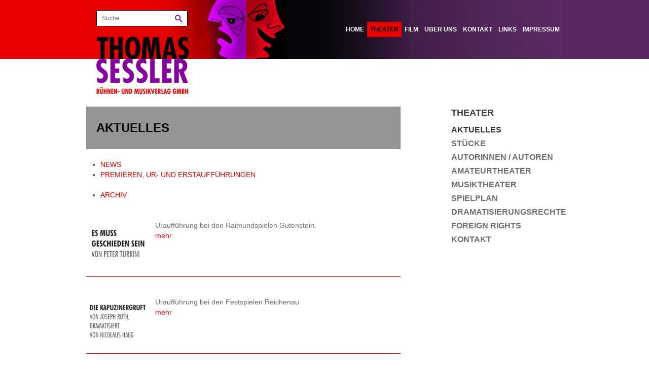

--- FILE ---
content_type: text/html; charset=utf-8
request_url: https://sesslerverlag.at/theater/aktuelles/browse/2/?fl=0&cHash=a76165729f84c72f8723a7c968a089f5
body_size: 5154
content:
<!DOCTYPE html>
<html lang="de">
<head>

<meta charset="utf-8">
<!-- 
	Koerbler. – Digital erfolgreich
	        
	        ===

	This website is powered by TYPO3 - inspiring people to share!
	TYPO3 is a free open source Content Management Framework initially created by Kasper Skaarhoj and licensed under GNU/GPL.
	TYPO3 is copyright 1998-2015 of Kasper Skaarhoj. Extensions are copyright of their respective owners.
	Information and contribution at http://typo3.org/
-->

<base href="https://sesslerverlag.at/">
<link rel="shortcut icon" href="https://sesslerverlag.at/" type="directory">
<link rel="icon" href="https://sesslerverlag.at/" type="directory">
<title>Thomas Sessler Verlag: Aktuelles</title>
<meta name="generator" content="TYPO3 4.5 CMS">
<meta name="author" content="Thomas Sessler Verlag">
<meta name="robots" content="index, follow">
<meta name="revisit" content="7">
<meta name="copyright" content="Koerbler. – Digital erfolgreich">

<link rel="stylesheet" type="text/css" href="typo3temp/stylesheet_4b1c8121f7.css?1658819754" media="all">



<script src="typo3temp/javascript_b9328db19d.js?1658819754" type="text/javascript"></script>


<meta name="viewport" content="width=device-width, minimum-scale=1.0, maximum-scale=1.0">    <meta http-equiv="X-UA-Compatible" content="IE=edge, chrome=1">
    <link href="fileadmin/default/template/css/bootstrap.min.css" rel="stylesheet">
    <link href="fileadmin/default/template/css/magnific-popup.min.css" rel="stylesheet">
    <link href="http://fonts.googleapis.com/css?family=Open+Sans:400italic,700italic,400,700" rel="stylesheet">
    <link href="fileadmin/default/template/css/style.min.css" rel="stylesheet">
    <link href="fileadmin/default/template/img/favicon.ico" rel="icon" type="image/x-icon">
    <!--[if lt IE 9]>
      <script src="http://html5shiv.googlecode.com/svn/trunk/html5.js"></script>
    <![endif]-->
    <script src="fileadmin/default/template/js/jquery-1.11.1.min.js"></script>
    <script src="fileadmin/default/template/js/jquery.magnific-popup.min.js"></script>
    <script src="fileadmin/default/template/js/jquery.carouFredSel-6.2.1-packed.js"></script>
    <script src="fileadmin/default/template/js/jquery.touchSwipe.min.js"></script>
    <script src="fileadmin/default/template/js/script.min.js"></script>
  
  <style>.koerbler {display:none !important;}
  </style>

  <script type="text/javascript">
  $(document).ready(function() {
var footer_text = '<h3 class="csc-firstHeader">Haftungshinweis</h3></div><p>Trotz sorgfältiger inhaltlicher Kontrolle übernehmen wir keine Haftung für die Inhalte externer Links. Für den Inhalt der verlinkten Seiten sind deren Betreiber verantwortlich.</p></div>';
  $('#footer-two').append(footer_text);
  });
</script>    <script>
    $(document).ready(function() {
      $(".news-list-item").addClass("news-list-item-with-image");
    });
  </script>  <style>
.news-list-item { margin-top: 0; padding-bottom: 20px; border-bottom: 1px solid #e60000; }
  
  .news-list-item h3 {
    text-transform: initial;
                 }
  
  .news-list-browse {
    text-align: center;
    margin-bottom: 20px;
    font-size: 12px;
                 }
  .news-list-browse a
  {
    text-decoration: underline;
                 }
  .news-list-browse .disabledLinkWrap {
    color: #999;
                 }
  
  .news-list-browse .activeLinkWrap {
    font-weight: bold;
                 }

</style>
  <script>
    $(document).ready(function() {
      $(".news-list-item").removeClass("span3");
      $(".news-list-item").addClass("clearfix");
    });
  </script>


</head>
<body id="forcemobile0">

<a href="theater/aktuelles/browse/2/?fl=1&amp;cHash=a76165729f84c72f8723a7c968a089f5" class="desktop-view">Zur Desktop-Ansicht</a><a href="theater/aktuelles/browse/2/?fl=0&amp;cHash=a76165729f84c72f8723a7c968a089f5" class="mobile-view">Zur Mobile-Ansicht</a>
		<header class="header" role="banner">
			<div class="wrapper clearfix"><!--###wrapper clearfix### begin -->
				<section class="logo float-left"><!--###logo float-left### begin -->
					<div class="search"><!--###search### begin -->
						<form action="suche/" method="post">
							<input type="text" name="tx_indexedsearch[sword]" placeholder="Suche">
							<button type="submit" class="float-left">Suchen</button>
							<input type="hidden" name="tx_indexedsearch[sections]" value="0">
							<input name="tx_indexedsearch[submit_button]" value="Suchen" type="hidden">
						</form>
					<!--###search### end --></div>
					<h1><a href="/" title="Thomas Sessler Verlag">Thomas Sessler Verlag</a></h1>
				<!--###logo float-left### end --></section>
				<nav id="main-nav" class="main-nav float-right visible-desktop" role="navigation"><ul class="clearfix"><li><a href="home/?fl=0"  >Home</a></li><li><a href="theater/?fl=0"  class="active">Theater</a></li><li><a href="film/?fl=0"  >Film</a></li><li><a href="ueber-uns/?fl=0"  >Über uns</a></li><li><a href="kontakt/?fl=0"  >Kontakt</a></li><li><a href="links/?fl=0"  >Links</a></li><li class="last"><a href="impressum/?fl=0"  >Impressum</a></li></ul></nav>
				<nav id="mobile-nav" class="mobile-nav float-right hidden-desktop" role="navigation"><button class="mobile-nav-toggle">Menü</button><ul><li><a href="home/?fl=0"  >Home</a></li><li class="has-sub"><a href="theater/?fl=0"  class="active">Theater</a><ul><li><a href="theater/aktuelles/?fl=0"  class="selected">Aktuelles</a></li><li><a href="theater/stuecke/?fl=0"  >Stücke</a></li><li><a href="theater/autoren/?fl=0"  >Autorinnen / Autoren</a></li><li><a href="theater/amateurtheater/?fl=0"  >Amateurtheater</a></li><li><a href="theater/musiktheater/?fl=0"  >Musiktheater</a></li><li><a href="theater/spielplan/?fl=0"  >Spielplan</a></li><li><a href="theater/dramatisierungsrechte/?fl=0"  >Dramatisierungsrechte</a></li><li><a href="theater/foreign-rights/?fl=0"  >Foreign Rights</a></li><li class="last"><a href="theater/kontakt/?fl=0"  >Kontakt</a></li></ul></li><li class="has-sub"><a href="film/?fl=0"  >Film</a><ul><li><a href="film/filmstoffe/?fl=0"  >Filmstoffe</a></li><li class="last"><a href="film/kontakt/?fl=0"  >Kontakt</a></li></ul></li><li><a href="ueber-uns/?fl=0"  >Über uns</a></li><li class="has-sub"><a href="kontakt/?fl=0"  >Kontakt</a><ul><li class="last"><a href="kontakt/anfahrt/?fl=0"  >Anfahrt</a></li></ul></li><li><a href="links/?fl=0"  >Links</a></li><li class="last"><a href="impressum/?fl=0"  >Impressum</a></li></ul></nav>
			<!--###wrapper clearfix### end --></div>
		</header>
		<main class="content sub" role="main">
			<!--TYPO3SEARCH_begin-->
			<div class="wrapper container-fluid"><!--###wrapper container-fluid### begin -->
				<div class="row-fluid"><!--###row-fluid### begin -->
					<section class="sub-content span8"><!--###sub-content span8### begin -->
						<div id="page-title" class="page-title"><div id="c375" class="csc-default" ><div class="csc-header csc-header-n1"><h1 class="csc-firstHeader">Aktuelles</h1></div></div></div>
						<div id="inner-sub-content" class="inner-sub-content"><div id="c377" class="csc-default" ><ul><li><a href="theater/aktuelles/aktuelles/?fl=0" title="Opens internal link in current window" class="internal-link" >NEWS</a></li><li><a href="theater/aktuelles/urauffuehrungen-erstauffuehrungen/?fl=0" title="Opens internal link in current window" class="internal-link" >PREMIEREN, UR- UND ERSTAUFFÜHRUNGEN</a></li></ul><ul><li><a href="theater/aktuelles/newsarchiv/?fl=0" title="Opens internal link in current window" class="internal-link" >ARCHIV</a></li></ul></div><div id="c318" class="csc-default" >
  
      <div class="news-list-item span3">
        <div class="news-list-image">
          <img src="typo3temp/pics/401bcf273c.png" width="175" height="119" alt="" />
        </div>
        <div class="news-list-text">
          <div class="news-list-title">
            <h3><a href="theater/aktuelles/newsdetails/artikel/ua-es-muss-geschieden-sein/?fl=0&amp;cHash=018e8c60890310f996cce95b7b58fd35" title=""></a></h3>
          </div>
          <div class="news-list-ecxerpt">
            <p>Uraufführung bei den Raimundspielen Gutenstein.</p>
          </div>
          <div class="news-list-more">
            <a href="theater/aktuelles/newsdetails/artikel/ua-es-muss-geschieden-sein/?fl=0&amp;cHash=018e8c60890310f996cce95b7b58fd35" title="">mehr</a>
          </div>
        </div>
      </div>
    
      <div class="news-list-item span3">
        <div class="news-list-image">
          <img src="typo3temp/pics/5385e838c6.png" width="175" height="119" alt="" />
        </div>
        <div class="news-list-text">
          <div class="news-list-title">
            <h3><a href="theater/aktuelles/newsdetails/artikel/premiere-die-kapuzinergruft/?fl=0&amp;cHash=a54aa2b50ad03c25275277418de14546" title=""></a></h3>
          </div>
          <div class="news-list-ecxerpt">
            <p>Uraufführung bei den Festspielen Reichenau</p>
          </div>
          <div class="news-list-more">
            <a href="theater/aktuelles/newsdetails/artikel/premiere-die-kapuzinergruft/?fl=0&amp;cHash=a54aa2b50ad03c25275277418de14546" title="">mehr</a>
          </div>
        </div>
      </div>
    
      <div class="news-list-item span3">
        <div class="news-list-image">
          <img src="typo3temp/pics/7082889966.png" width="175" height="41" alt="" />
        </div>
        <div class="news-list-text">
          <div class="news-list-title">
            <h3><a href="theater/aktuelles/newsdetails/artikel/neue-autorinnen/?fl=0&amp;cHash=f3f2835303e3d3c13930ba0926cbbab7" title=""></a></h3>
          </div>
          <div class="news-list-ecxerpt">
            <p>
Fabian Alder / Tara C. Meister / Magda Woitzuck / Stephan Dorn / Lotta Seifert / Sven Beck / Yvonne Eisenring / Marie Hüttner / Simon Windisch / Mathias Lefèvre</p>
          </div>
          <div class="news-list-more">
            <a href="theater/aktuelles/newsdetails/artikel/neue-autorinnen/?fl=0&amp;cHash=f3f2835303e3d3c13930ba0926cbbab7" title="">mehr</a>
          </div>
        </div>
      </div>
    
      <div class="news-list-item span3">
        <div class="news-list-image">
          <img src="typo3temp/pics/011b7cd814.jpg" width="175" height="117" alt="" />
        </div>
        <div class="news-list-text">
          <div class="news-list-title">
            <h3><a href="theater/aktuelles/newsdetails/artikel/einladung-bachmann-preis/?fl=0&amp;cHash=974d556c56c944503e6b574dc1248588" title="EINLADUNG BACHMANN-PREIS">EINLADUNG BACHMANN-PREIS</a></h3>
          </div>
          <div class="news-list-ecxerpt">
            <p>Am 1. Juli präsentierte Mario Wurmitzer seinen Text „Das Tiny House ist abgebrannt“ bei den 43. Tagen der deutschsprachigen Literatur in Klagenfurt</p>
          </div>
          <div class="news-list-more">
            <a href="theater/aktuelles/newsdetails/artikel/einladung-bachmann-preis/?fl=0&amp;cHash=974d556c56c944503e6b574dc1248588" title="EINLADUNG BACHMANN-PREIS">mehr</a>
          </div>
        </div>
      </div>
    
      <div class="news-list-item span3">
        <div class="news-list-image">
          <img src="typo3temp/pics/5ae681b8bf.jpg" width="175" height="122" alt="" />
        </div>
        <div class="news-list-text">
          <div class="news-list-title">
            <h3><a href="theater/aktuelles/newsdetails/artikel/dea-chaplin-1939/?fl=0&amp;cHash=ec65b3de46fce128f1bbafdc61d1e10d" title="DEA CHAPLIN, 1939">DEA CHAPLIN, 1939</a></h3>
          </div>
          <div class="news-list-ecxerpt">
            <p>Der französische Autor Cliff Paillé hat ein faszinierendes psychologisches Portrait des großen Filmstars geschaffen. In der Übersetzung von Michaela Ehrenstein und Uta Szyszkowitz kommt CHAPLIN, 1939 am 21. März zur deutschsprachigen Erstaufführung.</p>
          </div>
          <div class="news-list-more">
            <a href="theater/aktuelles/newsdetails/artikel/dea-chaplin-1939/?fl=0&amp;cHash=ec65b3de46fce128f1bbafdc61d1e10d" title="DEA CHAPLIN, 1939">mehr</a>
          </div>
        </div>
      </div>
    
      <div class="news-list-item span3">
        <div class="news-list-image">
          <img src="typo3temp/pics/1979dbe048.png" width="175" height="38" alt="" />
        </div>
        <div class="news-list-text">
          <div class="news-list-title">
            <h3><a href="theater/aktuelles/newsdetails/artikel/-2f73b50b0b/?fl=0&amp;cHash=84ba21b24eb3dc7054b5031192619023" title=""></a></h3>
          </div>
          <div class="news-list-ecxerpt">
            <p>
Fabian Alder: MenschenfeindFabian Alder versetzt den Klassiker „Der Menschenfeind“ von Molière mit viel Humor in die Welt von heute und beweist mit seiner gewitzten Überschreibung, in der auch auf Reim und Versmaß nicht verzichtet wird, die</p>
          </div>
          <div class="news-list-more">
            <a href="theater/aktuelles/newsdetails/artikel/-2f73b50b0b/?fl=0&amp;cHash=84ba21b24eb3dc7054b5031192619023" title="">mehr</a>
          </div>
        </div>
      </div>
    
      <div class="news-list-item span3">
        <div class="news-list-image">
          <img src="typo3temp/pics/91b14bdfca.png" width="175" height="119" alt="" />
        </div>
        <div class="news-list-text">
          <div class="news-list-title">
            <h3><a href="theater/aktuelles/newsdetails/artikel/danke-unseren-autoren-und-autorinnen/?fl=0&amp;cHash=b189a492604b9fceee6ef515d88fb023" title="DANKE UNSEREN AUTOREN und AUTORINNEN!">DANKE UNSEREN AUTOREN und AUTORINNEN!</a></h3>
          </div>
          <div class="news-list-ecxerpt">
            <p>Wir Bühnenverlage sind das unsichtbare Rad im Theaterbetrieb. Wir agieren als wesentliches Bindeglied zwischen AutorInnen, KomponistInnen und Bühnenunter-nehmerInnen. Wir entdecken, fördern und vermarkten österreichische Dramatik und Musik national</p>
          </div>
          <div class="news-list-more">
            <a href="theater/aktuelles/newsdetails/artikel/danke-unseren-autoren-und-autorinnen/?fl=0&amp;cHash=b189a492604b9fceee6ef515d88fb023" title="DANKE UNSEREN AUTOREN und AUTORINNEN!">mehr</a>
          </div>
        </div>
      </div>
    
      <div class="news-list-item span3">
        <div class="news-list-image">
          <img src="typo3temp/pics/5afa8a74fc.jpg" width="175" height="117" alt="" />
        </div>
        <div class="news-list-text">
          <div class="news-list-title">
            <h3><a href="theater/aktuelles/newsdetails/artikel/antigone-in-nuernberg/?fl=0&amp;cHash=6251b25d690779bf2525fa21621b5d12" title="ANTIGONE IN NÜRNBERG">ANTIGONE IN NÜRNBERG</a></h3>
          </div>
          <div class="news-list-ecxerpt">
            <p>Heinz Oliver Karbus‘ Übersetzung der „Antigone“ kam am 10. Oktober am Staatstheater Nürnberg unter der Regie von Andreas Kriegenburg zur Premiere. </p>
          </div>
          <div class="news-list-more">
            <a href="theater/aktuelles/newsdetails/artikel/antigone-in-nuernberg/?fl=0&amp;cHash=6251b25d690779bf2525fa21621b5d12" title="ANTIGONE IN NÜRNBERG">mehr</a>
          </div>
        </div>
      </div>
    
      <div class="news-list-item span3">
        <div class="news-list-image">
          <img src="typo3temp/pics/de9dbc3dd9.png" width="175" height="119" alt="" />
        </div>
        <div class="news-list-text">
          <div class="news-list-title">
            <h3><a href="theater/aktuelles/newsdetails/artikel/ua-der-leichenverbrenner/?fl=0&amp;cHash=85d6f9f88db9a210959fa10647d3e607" title="UA DER LEICHENVERBRENNER">UA DER LEICHENVERBRENNER</a></h3>
          </div>
          <div class="news-list-ecxerpt">
            <p>Am 8.10. kam Franzobels Bühnenfassung von Ladislav Fuks‘ Roman im Akademietheater zur Uraufführung.</p>
          </div>
          <div class="news-list-more">
            <a href="theater/aktuelles/newsdetails/artikel/ua-der-leichenverbrenner/?fl=0&amp;cHash=85d6f9f88db9a210959fa10647d3e607" title="UA DER LEICHENVERBRENNER">mehr</a>
          </div>
        </div>
      </div>
    
      <div class="news-list-item span3">
        <div class="news-list-image">
          <img src="typo3temp/pics/edb96d7918.png" width="175" height="119" alt="" />
        </div>
        <div class="news-list-text">
          <div class="news-list-title">
            <h3><a href="theater/aktuelles/newsdetails/artikel/dea-ein-deutsches-leben/?fl=0&amp;cHash=9839606164a347edcc0dd3b684ba4311" title="DEA EIN DEUTSCHES LEBEN">DEA EIN DEUTSCHES LEBEN</a></h3>
          </div>
          <div class="news-list-ecxerpt">
            <p>Christopher Hamptons Solo, basierend auf dem gleichnamigen Film, kam am 10. Oktober im Berliner Schlosspark Theater zur Deutschen Erstaufführung. Brigitte Grothum spielt Brunhilde Pomsel, Sekretärin im Propagandaministerium unter Joseph Goebbels.</p>
          </div>
          <div class="news-list-more">
            <a href="theater/aktuelles/newsdetails/artikel/dea-ein-deutsches-leben/?fl=0&amp;cHash=9839606164a347edcc0dd3b684ba4311" title="DEA EIN DEUTSCHES LEBEN">mehr</a>
          </div>
        </div>
      </div>
    
  <div class="news-list-browse clearfix" style="clear: both; margin-top: 50px;"><div class="showResultsWrap">Treffer 21 bis 30 von 48</div><div class="browseLinksWrap"><a href="theater/aktuelles/?fl=0&amp;cHash=b71b0a922f41881e4990b5d064e0ba65" >&lt;&lt; Erste</a>
<a href="theater/aktuelles/browse/1/?fl=0&amp;cHash=e9f5a6362d3a4e5476f7f41f78211438" >&lt; Vorherige</a>
<a href="theater/aktuelles/?fl=0&amp;cHash=b71b0a922f41881e4990b5d064e0ba65" >1-10</a>
<a href="theater/aktuelles/browse/1/?fl=0&amp;cHash=e9f5a6362d3a4e5476f7f41f78211438" >11-20</a>
<span class="activeLinkWrap">21-30</span>
<a href="theater/aktuelles/browse/3/?fl=0&amp;cHash=66a254c3ae73df19d5cacb2424bc58a0" >31-40</a>
<a href="theater/aktuelles/browse/4/?fl=0&amp;cHash=3237270ef645c12ed3dddbaea15feb01" >41-48</a>
<a href="theater/aktuelles/browse/3/?fl=0&amp;cHash=66a254c3ae73df19d5cacb2424bc58a0" >Nächste &gt;</a>
<a href="theater/aktuelles/browse/4/?fl=0&amp;cHash=3237270ef645c12ed3dddbaea15feb01" >Letzte &gt;&gt;</a></div></div>
</div></div>
					<!--###sub-content span8### end --></section>
					<section class="sidebar span3 offset1 hidden-phone"><!--###sidebar span3 offset1 hidden-phone### begin -->
						<nav id="sub-nav" class="sub-nav" role="navigation"><h3><a href="theater/?fl=0" onfocus="blurLink(this);"  >Theater</a></h3><ul><li><a href="theater/aktuelles/?fl=0"  class="selected">Aktuelles</a></li><li><a href="theater/stuecke/?fl=0"  >Stücke</a></li><li><a href="theater/autoren/?fl=0"  >Autorinnen / Autoren</a></li><li><a href="theater/amateurtheater/?fl=0"  >Amateurtheater</a></li><li><a href="theater/musiktheater/?fl=0"  >Musiktheater</a></li><li><a href="theater/spielplan/?fl=0"  >Spielplan</a></li><li><a href="theater/dramatisierungsrechte/?fl=0"  >Dramatisierungsrechte</a></li><li><a href="theater/foreign-rights/?fl=0"  >Foreign Rights</a></li><li class="last"><a href="theater/kontakt/?fl=0"  >Kontakt</a></li></ul></nav>
					<!--###sidebar span3 offset1 hidden-phone### end --></section>
				<!--###row-fluid### end --></div>
			<!--###wrapper container-fluid### end --></div>
			<!--TYPO3SEARCH_end-->
		</main>
		<footer class="footer" role="contentinfo">
			<section class="footer-top wrapper container-fluid"><!--###footer-top wrapper container-fluid### begin -->
				<div class="row-fluid"><!--###row-fluid### begin -->
					<div id="footer-one" class="footer-col span3"><div id="c256" class="csc-default" ><div class="csc-header csc-header-n1"><h3 class="csc-firstHeader">Thomas Sessler Verlag</h3></div><p>THOMAS SESSLER<br />VERLAG GMBH<br />Firmenbuchnummer: FN 125327f<br />VAT-No: ATU 14897101</p></div></div>
					<div id="footer-two" class="footer-col span3"></div>
					<div id="footer-three" class="footer-col social-nav span3"><div id="c258" class="csc-default" ><div class="csc-header csc-header-n1"><h5 class="csc-firstHeader">Social Media</h5></div><ul></ul><p> <a href="https://www.facebook.com/sesslerverlag/" title="Öffnet externen Link in neuem Fenster" class="external-link-new-window" ><img height="25" width="25" src="uploads/RTEmagicC_facebook_02.png.png" alt="" /></a>&nbsp; <a href="https://www.instagram.com/thomassesslerverlag/" title="Öffnet externen Link in neuem Fenster" class="external-link-new-window" ><img height="26" width="27" src="uploads/RTEmagicC_instagram-_01.png.png" alt="" /></a></p></div></div>
					<div id="footer-four" class="footer-col span3"><div id="c259" class="csc-default" ><div class="csc-header csc-header-n1"><h5 class="csc-firstHeader">Kontakt</h5></div><p>Johannesgasse 12<br />A-1010 Wien</p>
<p>Telefon: (+43-1) 512 32 84<br />E-Mail: <a href="javascript:linkTo_UnCryptMailto('jxfiql7lccfzbXpbppibosboixd+xq');" title="Öffnet ein Fenster zum Versenden der E-Mail" class="mail" >office@<span style="display:none;">remove-this.</span>sesslerverlag.at</a></p></div></div>
				<!--###row-fluid### end --></div>
			<!--###footer-top wrapper container-fluid### end --></section>
			<div class="footer-bottom"><!--###footer-bottom### begin -->
				<div class="wrapper clearfix"><!--###wrapper clearfix### begin -->
					<div class="footer-left float-left clearfix"><!--###footer-left float-left clearfix### begin -->
						<section id="copyright" class="copyright float-left"><p><strong>Thomas Sessler Verlag GmbH</strong> &copy;&#32;2026</p></section>
						<section id="footer-nav" class="footer-nav float-left"><ul><li><a href="agbs/?fl=0"  >AGBs</a></li><li><a href="impressum/?fl=0"  >Impressum</a></li><li><a href="sitemap/?fl=0"  >Sitemap</a></li><li class="last"><a href="datenschutz/?fl=0"  >Datenschutz</a></li></ul></section>
					<!--###footer-left float-left clearfix### end --></div>
					<section class="koerbler float-right"><!--###koerbler float-right### begin -->
						<p><a href="http://www.koerbler.com" target="_blank" title="Koerbler. – Digital erfolgreich">Koerbler. – Digital erfolgreich</a></p>
					<!--###koerbler float-right### end --></section>
				<!--###wrapper clearfix### end --></div>
			<!--###footer-bottom### end --></div>
		</footer>




</body>
</html>